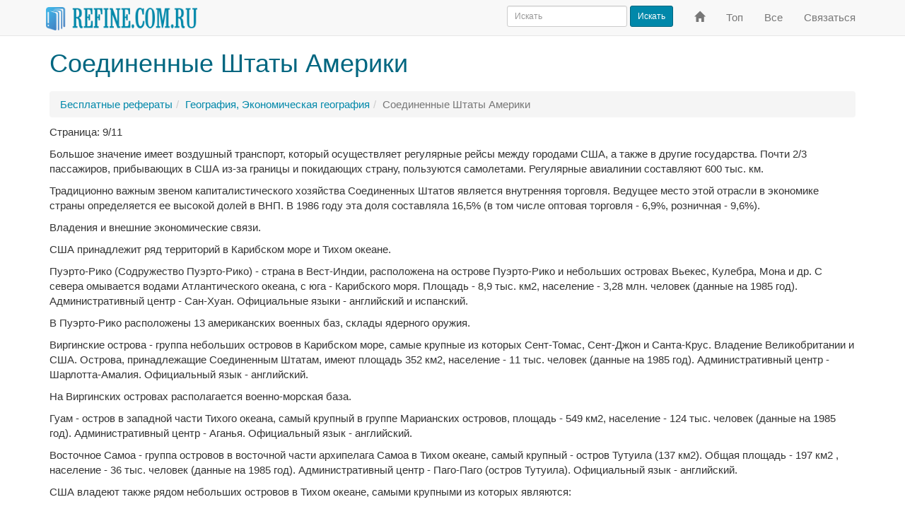

--- FILE ---
content_type: text/html; charset=windows-1251
request_url: https://www.refine.com.ru/pageid-1825-9.html
body_size: 4637
content:
<!DOCTYPE html><html lang="ru" xml:lang="ru"><head><meta charset="windows-1251"/><meta http-equiv="X-UA-Compatible" content="IE=edge"/><meta http-equiv="content-type" content="text/html; charset=windows-1251"/><meta name="viewport" content="width=device-width, initial-scale=1"/><title>Соединенные Штаты Америки (страница 9) - Refine.com.ru</title><link rel="canonical" href="https://www.refine.com.ru/pageid-1825-9.html" /><!-- Latest compiled and minified CSS --><link rel="stylesheet" href="https://maxcdn.bootstrapcdn.com/bootstrap/3.3.7/css/bootstrap.min.css" integrity="sha384-BVYiiSIFeK1dGmJRAkycuHAHRg32OmUcww7on3RYdg4Va+PmSTsz/K68vbdEjh4u" crossorigin="anonymous" /><!-- <link href="/css/bootstrap.min.css?2016080401" type="text/css" rel="stylesheet" /> --><!-- <link href='//fonts.googleapis.com/css?family=PT+Sans+Narrow&subset=latin' rel='stylesheet' type='text/css' /> --><link href="/css/styles.css?2017052201" type="text/css" rel="stylesheet" /><!-- HTML5 shim and Respond.js for IE8 support of HTML5 elements and media queries --><!--[if lt IE 9]><script src="https://oss.maxcdn.com/html5shiv/3.7.2/html5shiv.min.js"></script><script src="https://oss.maxcdn.com/respond/1.4.2/respond.min.js"></script><![endif]--></head> <body><nav class="navbar navbar-default navbar-fixed-top" id="top" role="navigation"><div class="container"><div class="navbar-header"> <button type="button" class="navbar-toggle collapsed" data-toggle="collapse" data-target="#navbar" aria-expanded="false" aria-controls="navbar"><span class="sr-only">Переключить навигацию</span><span class="icon-bar"></span><span class="icon-bar"></span><span class="icon-bar"></span></button> <a class="navbar-brand" href="/"> <img height="33" src="/images/refine-nav.png" alt="Рефераты, курсовые, дипломные на Refine.com.ru" title="Рефераты, курсовые, дипломные на Refine.com.ru" /></a> </div><div id="navbar" class="navbar-collapse collapse"> <ul class="nav navbar-nav navbar-right"><li><a href="/" title="На главную"><span class="glyphicon glyphicon-home" aria-hidden="true"></span><span class="sr-only">На главную</span></a></li> <li><a href="/top.html" title="Популярные рефераты">Топ</a></li> <li><a href="/all.html" title="Все рефераты">Все</a></li> <li><a href="/feedback.html" title="Обратная связь">Связаться</a></li> </ul><form class="navbar-form navbar-right" action="//www.refine.com.ru/search.html" id="cse-search-box"><div class="form-group"> <input type="hidden" name="cx" value="partner-pub-6628531421501424:3736534342" /> <input type="hidden" name="cof" value="FORID:10" /> <input type="hidden" name="ie" value="Windows-1251" /> <input type="text" name="q" class="form-control input-sm" placeholder="Искать" /></div> <button type="submit" name="sa" class="btn btn-primary btn-sm">Искать</button></form></div><!--/.nav-collapse --></div></nav><div class="container"><h1>Соединенные Штаты Америки</h1></div><div class="container" id="bar"><ul class="breadcrumb"><li><a href="/">Бесплатные рефераты</a></li><li><a href="/page-cat-8-0.html">География, Экономическая география</a></li><li class="active">Соединенные Штаты Америки</li></ul></div><div class="container"><!-- MESSAGE --><p>Страница: 9/11</p><p>Большое значение имеет воздушный транспорт, который осуществляет регулярные рейсы между городами США, а также в другие государства. Почти 2/3 пассажиров, прибывающих в США из-за границы и покидающих страну, пользуются самолетами. Регулярные авиалинии составляют 600 тыс. км.</p>
<p>Традиционно важным звеном капиталистического хозяйства Соединенных Штатов является внутренняя торговля. Ведущее место этой отрасли в экономике страны определяется ее высокой долей в ВНП. В 1986 году эта доля составляла 16,5% (в том числе оптовая торговля - 6,9%, розничная - 9,6%).</p>
<p>Владения и внешние экономические связи.</p>
<p>США принадлежит ряд территорий в Карибском море и Тихом океане.</p>
<p>Пуэрто-Рико (Содружество Пуэрто-Рико) - страна в Вест-Индии, расположена на острове Пуэрто-Рико и небольших островах Вьекес, Кулебра, Мона и др. С севера омывается водами Атлантического океана, с юга - Карибского моря. Площадь - 8,9 тыс. км2, население - 3,28 млн. человек (данные на 1985 год). Административный центр - Сан-Хуан. Официальные языки - английский и испанский.</p>
<p>В Пуэрто-Рико расположены 13 американских военных баз, склады ядерного оружия.</p>
<p>Виргинские острова - группа небольших островов в Карибском море, самые крупные из которых Сент-Томас, Сент-Джон и Санта-Крус. Владение Великобритании и США. Острова, принадлежащие Соединенным Штатам, имеют площадь 352 км2, население - 11 тыс. человек (данные на 1985 год). Административный центр - Шарлотта-Амалия. Официальный язык - английский.</p>
<p>На Виргинских островах располагается военно-морская база.</p>
<p>Гуам - остров в западной части Тихого океана, самый крупный в группе Марианских островов, площадь - 549 км2, население - 124 тыс. человек (данные на 1985 год). Административный центр - Аганья. Официальный язык - английский.</p>
<p>Восточное Самоа - группа островов в восточной части архипелага Самоа в Тихом океане, самый крупный - остров Тутуила (137 км2). Общая площадь - 197 км2 , население - 36 тыс. человек (данные на 1985 год). Административный центр - Паго-Паго (остров Тутуила). Официальный язык - английский.</p>
<p>США владеют также рядом небольших островов в Тихом океане, самыми крупными из которых являются:</p>
<p>Уэйк, площадь - 8 км2, население - 2,2 тыс. человек (данные на 1983 год); здесь располагается военно-морская база США.</p>
<p>Мидуэй, площадь - 5 км2, население 2,2 тыс. человек (данные на 1983 год). Как и на Уэйке, здесь находится военно-морская база США.</p>
<p>Аттол Джонстон, площадь - 2,6 км2, население - 300 человек (данные на 1980 год). На острове размещается военная база США.</p>
<p>Кроме того, с 1947 года под управлением США находится подопечная территория ООН, расположенная в западной части Тихого океана к северу от экватора, - Тихоокеанские острова (Микронезия), в состав которых входят Каролинские, Марианские и Маршалловы острова. Они включают в себя более 2 тыс. атоллов и островов, общая площадь которых составляет 1,8 тыс. км2, население - около 140 тыс. человек (данные на 1985 год). Административный центр- Колониа (остров Понапе). Официальный язык - английский.</p>
<p>США поддерживают внешнеторговые связи с государствами всех континентов, но с социалистическими странами они невелики. Особенно большой доход получают монополии США от неэквивалентной торговли с развивающимися странами: американские товары сбывают в эти страны по высоким ценам, а сырье и продукты плантационного хозяйства развивающихся стран закупают по низким ценам. С развитыми капиталистическими странами США ведут ожесточенную конкурентную борьбу (особенно со странами &quot;Общего рынка&quot; и с Японией). В экспорте США около половины приходится на машины и оборудование, а в импорте - 2/3 на сырье, топливо и полуфабрикаты. Долгое время внешнеторговый баланс был активным и покрывал значительную часть государственных расходов, среди которых ежегодно возрастают расходы на военное производство и содержание военных баз. К началу 80-х гг. импорт превысил экспорт, внешнеторговый баланс стал пассивным.</p>
<p>США - крупнейший экспортер капитала. Монополии вкладывают свой капитал в различные сферы деятельности многих стран, а государство предоставляет займы особенно большие тем странам, в которых господствуют реакционные режимы.</p>
<p>Экономические районы США.</p>
<p>Об экономических районах США уже было сказано несколько слов в разделе &quot;Общая характеристика хозяйства&quot;. Рассмотрим теперь каждый район более подробно.</p>
<p>Промышленный Север. Север продолжает оставаться ведущим экономическим районом США, но его удельный вес в хозяйстве страны снизился в результате развития Юга и Запада.</p>
<p>За исключением минерального сырья, Север производит большую часть промышленной и сельскохозяйственной продукции. Почти все промышленные предприятия сосредоточены в восточной части района - в Приозерье и на Северо-Востоке. В западной части (в прериях и долине Миссисипи) преобладает сельское хозяйство. Около 4/5 населения живет в городах. В наиболее урбанизированной приатлантической полосе расположен самый большой город страны - Нью-Йорк.</p><nav class="center-block" aria-label="Навигация по страницам"> 
		<ul class="pagination">
		<li><span>Страницы:</span></li>
		<li><a href="/pageid-1825-1.html">1</a></li><li><a href="/pageid-1825-2.html">2</a></li><li><a href="/pageid-1825-3.html">3</a></li><li><a href="/pageid-1825-4.html">4</a></li><li><a href="/pageid-1825-5.html">5</a></li><li><a href="/pageid-1825-6.html">6</a></li><li><a href="/pageid-1825-7.html">7</a></li><li><a href="/pageid-1825-8.html">8</a></li><li class="active"><a href="/pageid-1825-9.html">9 <span class="sr-only">(текущая)</span></a></li><li><a href="/pageid-1825-10.html">10</a></li><li><a href="/pageid-1825-11.html">11</a></li></ul></nav><p>Реферат опубликован: 13/09/2008</p></div><div class="bs-featurette"><div class="container"><hr/><footer><p><a href="https://www.refine.com.ru/">Refine</a> &copy; 2005-2020</p></footer></div><!-- /container --></div><script src="//ajax.googleapis.com/ajax/libs/jquery/1.12.2/jquery.min.js"></script><!-- Latest compiled and minified JavaScript --><script src="https://maxcdn.bootstrapcdn.com/bootstrap/3.3.7/js/bootstrap.min.js" integrity="sha384-Tc5IQib027qvyjSMfHjOMaLkfuWVxZxUPnCJA7l2mCWNIpG9mGCD8wGNIcPD7Txa" crossorigin="anonymous"></script><!-- <script src="/js/bootstrap.min.js?2016080401"></script> --><!-- IE10 viewport hack for Surface/desktop Windows 8 bug --><script src="/js/ie10-viewport-bug-workaround.js?2016080401"></script><!-- Global site tag (gtag.js) - Google Analytics --><script async src="https://www.googletagmanager.com/gtag/js?id=UA-2850886-14"></script><script> window.dataLayer = window.dataLayer || []; function gtag(){dataLayer.push(arguments);} gtag('js', new Date()); gtag('config', 'UA-2850886-14'); </script><!-- JS_ADD --></body></html> 